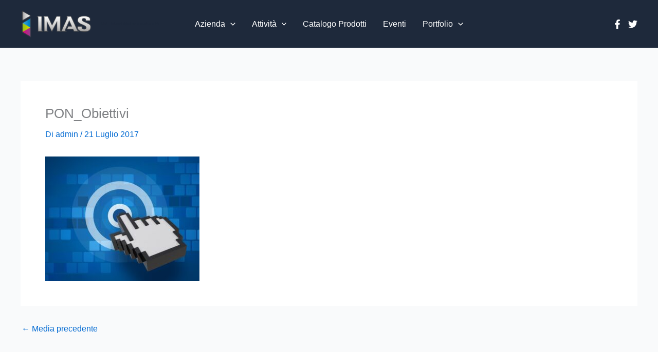

--- FILE ---
content_type: text/css;charset=UTF-8
request_url: https://www.imasweb.it/?display_custom_css=css&ver=6.9
body_size: 2868
content:
html.g-offcanvas-css3 body.gantry.g-helium-style.g-offcanvas-left.g-default.g-style-preset1.archive.category.category-eventi.category-4.logged-in.admin-bar.site.outline-articoli.dir-ltr.elementor-default.customize-support div#g-page-surround section#g-container-main.g-wrapper div.g-container div.g-grid div.g-block.size-25 aside#g-aside div.g-grid div.g-block.size-100 div.g-content div#recent-posts-2.widget.widget_recent_entries ul li {list-style: inside !important;}

html.g-offcanvas-css3 body.gantry.g-helium-style.g-offcanvas-left.g-default.g-style-preset1.post-template-default.single.single-post.single-format-standard.logged-in.admin-bar.site.outline-articoli.dir-ltr.elementor-default.customize-support div#g-page-surround section#g-container-main.g-wrapper div.g-container div.g-grid div.g-block.size-25 aside#g-aside div.g-grid div.g-block.size-100 div.g-content div#recent-posts-2.widget.widget_recent_entries ul li {list-style: inside !important;}


.jetpack-display-remote-posts a img{padding-bottom:15px;margin-bottom:15px; border-bottom: 1px solid #0000001a;}
div#jetpack_display_posts_widget-2.widget.widget_jetpack_display_posts_widget h3.widgettitle.g-title{display:none;}
div#text-2.widget.widget_text.titleperspost{margin-bottom:-35px}

html.csstransforms3d.csstransformspreserve3d.g-offcanvas-css3.supports.wf-active.wf-lato-n3-active.wf-lato-n4-active.wf-montserrat-n3-active.wf-montserrat-n4-active.wf-raleway-n3-active.wf-raleway-n4-active body.gantry.g-helium-style.g-offcanvas-left.g-default.g-style-preset1.home.page-template-default.page.page-id-10.logged-in.admin-bar.site.outline-home.dir-ltr.elementor-default.elementor-page.elementor-page-10.customize-support div#g-page-surround section#g-features div.g-container div.g-grid div.g-block.size-100 div.g-content.g-particle div.g-content-array.g-wordpress-posts div.g-grid div.g-block div.g-content div.g-array-item div.g-array-item-image a img{max-height: 159px;}


.sharedaddy.sd-block.sd-like.jetpack-likes-widget-wrapper.jetpack-likes-widget-loaded h3.sd-title {
    font-style: normal;
    font-weight: 500;
    font-size: 18px;
}
.sharedaddy.sd-sharing-enabled div.robots-nocontent.sd-block.sd-social.sd-social-official.sd-sharing h3.sd-title {
    font-style: normal;
    font-weight: 500;
    font-size: 18px;
}
#jp-relatedposts.jp-relatedposts h3.jp-relatedposts-headline em{
    font-style: normal;
    font-weight: 500;
    font-size: 18px;
}

/* MAIN MENU OFFCANVAS */
html.csstransforms3d.csstransformspreserve3d.g-offcanvas-css3.supports.wf-raleway-n3-active.wf-raleway-n4-active.wf-lato-n3-active.wf-lato-n4-active.wf-montserrat-n3-active.wf-montserrat-n4-active.wf-active body.gantry.g-helium-style.g-offcanvas-left.g-default.g-style-preset1.home.page-template-default.page.page-id-10.logged-in.admin-bar.site.outline-home.dir-ltr.elementor-default.elementor-page.elementor-page-10.customize-support div#g-page-surround section#g-navigation div.g-container div.g-grid div.g-block.size-15 div.g-content.g-particle {
    margin: 0 0.625rem 0 0.625rem;
    padding: 0.5rem 0.938rem 0.5rem 0.938rem;
}


.backgroundperscontact {background-image:url('/wp-content/uploads/2017/07/linedpaper.png'); padding: 30px 0px; border:1px solid #0070c6;}

#wpcf7-f440-o1.wpcf7 form.wpcf7-form p input.wpcf7-form-control.wpcf7-submit {
    display: inline-block;
    font-family: "Lato", "Helvetica", "Tahoma", "Geneva", "Arial", sans-serif;
    font-weight: 300;
    font-size: 0.8rem;
    line-height: 0.3;
    letter-spacing: 0.02rem;
    text-transform: uppercase;
    background: #0070c6;
    color: #fff;
    border: 1px solid transparent;
    border-radius: 0rem;
    margin: 0 0 0.5rem 0;
    padding: 1rem 1rem;
    vertical-align: middle;
    text-shadow: none;
    -webkit-transition: all 0.2s;
    -moz-transition: all 0.2s;
    transition: all 0.2s;
}

#g-mainbar div.g-grid div.g-block.center.backgroundperscontact.size-100 div.g-content.g-particle div div#accordion.panel-group :focus {outline: 0 !important;}


/* FOOTER */

#g-footer h4{font-size: 1rem;}
#g-footer li{font-size: 0.8rem;}
#g-footer ol{margin-top: 0px;margin-bottom: 0px;}
#g-footer hr{margin-top: 0px;margin-bottom: 0px;}
#g-footer {padding-top: 10px;padding-bottom: 10px;}
#g-footer div.g-container div.g-grid div.g-block.center.size-33-3 div.g-content.g-particle ol.list-unstyled h4{font-size: 1.2rem; color:#fff !important;}
#g-footer div.g-container div.g-grid div.g-block.center.size-33-3 div.g-content.g-particle ol.list-unstyled li{font-size: 1rem;line-height: 1.3em;}

/* WOOCOMMERCE */
.product_gallery .a3dg-navbar-control {display:none;}



/* HOMEPAGE E PAGINE MOBILE */

/* MAIN MENU ALL */
@media only all and (min-width:10rem) and (max-width:47.95rem) {
div#g-page-surround div.g-offcanvas-toggle{font-size: 1.2rem !important;top: 1.1rem !important;}
div#g-page-surround section#g-navigation{padding-top: 1.2rem !important;}
div#g-page-surround section#g-navigation div.g-container div.g-grid div.g-block.size-15 div#logo-9608-particle.g-content.g-particle a.g-logo.g-logo-helium{
    max-width: none !important;
    width: 108px !important;}
#g-page-surround section#g-navigation div.g-container div.g-grid div.g-block.size-15 div#logo-9608-particle.g-content.g-particle{
    float: none !important;
    display: block !important;
    position: absolute !important;
    left: calc(50% - 90px) !important;
    height: auto !important;
    margin-top: 1px !important;
    padding-top: 11px !important;
    top: -30% !important;
    max-width: 40% !important;}
div#g-page-surround section#g-navigation div.g-container div.g-grid div.g-block.size-15.g-social-header div#social-3171-particle.g-content.g-particle div.g-social{
    float: left !important;
    position: relative !important;
    left: 76% !important;
    top: -8px !important;
    line-height: 2.1 !important;}
div#g-page-surround section#g-navigation div.g-container div.g-grid div.g-block.size-15.g-social-header div#social-3171-particle.g-content.g-particle div.g-social a{
padding: 0.1rem 0.1rem !important;}

}

/* SLIDER */
@media only all and (min-width:10rem) and (max-width:71.938rem) {
.home header#g-header div.g-container div.g-grid div.g-block.size-100 div#custom-4784-particle.g-content.g-particle{
    padding: 0rem 0 !important;margin-left: 0px;margin-right: 0px;}
.home header#g-header{padding-bottom: 0px;}
 }

/* g-features ARTICOLI */
@media only all and (min-width:10rem) and (max-width:71.938rem) {
.home section#g-features{border-top: 1px solid #444;border-top-style: solid;padding-top: 2rem;margin-top: 20px;}
.home section#g-features div.g-container div.g-grid div.g-block.size-100 div#custom-3430-particle.g-content.g-particle div.section div.container div.row div.col-md-12 p.text-center{
    margin-top: 10px !important;
    margin-bottom: 25px !important;
    font-size: 1rem !important;
    line-height: 1.8rem !important;}
.home section#g-features div.g-container div.g-grid div.g-block.size-100 div#contentarray-7848-particle.g-content.g-particle div.g-content-array.g-wordpress-posts div.g-grid div.g-block div.g-content div.g-array-item div.g-array-item-title h3.g-item-title{
    line-height: 1.5rem !important;
    font-size: 1.3rem !important;}
.home section#g-features div.g-container div.g-grid div.g-block.size-100 div#contentarray-7848-particle.g-content.g-particle div.g-content-array.g-wordpress-posts div.g-grid div.g-block div.g-content div.g-array-item div.g-array-item-text{
   line-height: 1.4rem !important;
   font-size: 1rem;}
 }

/* g-utility LE ULTIME NOVITA' */
@media only all and (min-width:10rem) and (max-width:71.938rem) {
.home section#g-utility div.g-grid div.g-block.size-100 div.g-grid div.g-block.size-100 div#custom-7072-particle.g-content.g-particle{
    margin-left: 0px;
    margin-right: 0px;
    padding-left: 0px;
    padding-right: 0px;}
.home section#g-utility div.g-grid div.g-block.size-100 div.g-grid div.g-block.size-100 div#custom-7072-particle.g-content.g-particle div.section.titlepers1 div.container2 div.row div.col-md-12 h3.text-center{
    line-height: 1.5rem !important;
    font-size: 1.9rem !important;}
.home section#g-utility div.g-grid div.g-block.size-100 div.g-grid div.g-block.size-100 div#custom-7072-particle.g-content.g-particle div.section.titlepers1 div.container2 div.row div.col-md-12 p.subtitlepers1.text-center{
   line-height: 1.8rem !important;
   font-size: 1rem;}
.home section#g-utility div.g-grid div.g-block.size-100 div.g-grid div.g-block.size-100 div#custom-7072-particle.g-content.g-particle div.section.titlepers1 div.container2 div.row div.col-md-12 a img.robopers1.center-block.img-responsive{
   padding: 10px 20px 50px 20px !important;}
}

/* g-above BLOCCHETTI */
@media only all and (min-width:10rem) and (max-width:71.938rem) {
.home div#g-page-surround section#g-container-main.g-wrapper div.g-container div.g-grid div.g-block.size-100 main#g-mainbar{
display:none !important;}
.home section#g-above div.g-grid div.g-block.size-100 div#custom-7544-particle.g-content.g-particle{
   margin-left: 0px;padding-right: 10px;margin-right: 0px;padding-left: 10px;padding-top: 8px;}
}

/* FOOTER */
@media only all and (min-width:10rem) and (max-width:71.938rem) {
.home div#g-page-surround footer#g-footer div.g-container div.g-grid div.g-block.size-100.center div#custom-5604-particle.g-content.g-particle img{max-width: 25% !important;}
}



/* PAGINA PRODOTTI MOBILE */

/* MAIN MENU PRODOTTI */

@media only all and (min-width:10rem) and (max-width:47.95rem) {
div#g-page-surround div.g-offcanvas-toggle{font-size: 1.2rem !important;top: 1.1rem !important;}
div#g-page-surround section#g-navigation{padding-top: 1.2rem !important;}
div#g-page-surround section#g-navigation div.g-container div.g-grid div.g-block.size-15 div#logo-2022-particle.g-content.g-particle a.g-logo.g-logo-helium{
    max-width: none !important;
    width: 108px !important;}
#g-page-surround section#g-navigation div.g-container div.g-grid div.g-block.size-15 div#logo-2022-particle.g-content.g-particle{
    float: none !important;
    display: block !important;
    position: absolute !important;
    left: calc(50% - 90px) !important;
    height: auto !important;
    margin-top: 1px !important;
    padding-top: 11px !important;
    top: -30% !important;
    max-width: 40% !important;}
div#g-page-surround section#g-navigation div.g-container div.g-grid div.g-block.size-15.g-social-header div#social-4324-particle.g-content.g-particle div.g-social{
    float: left !important;
    position: relative !important;
    left: 76% !important;
    top: -8px !important;
    line-height: 2.1 !important;}
div#g-page-surround section#g-navigation div.g-container div.g-grid div.g-block.size-15.g-social-header div#social-4324-particle.g-content.g-particle div.g-social a{
padding: 0.1rem 0.1rem !important;}
}

/* PAGINE PRODOTTI */
@media only all and (min-width:10rem) and (max-width:47.95rem) {
html.g-offcanvas-css3 body.gantry.g-helium-style.g-offcanvas-left.g-default.g-style-preset1.archive.site.outline-catalogo_prodotti.dir-ltr.wc-pac-hide-sale-flash.wc-pac-hide-product-count.wc-pac-hide-product-sorting.wc-pac-hide-add-to-cart.wc-pac-hide-price.woocommerce.woocommerce-page.product-columns-4.elementor-default div#g-page-surround section#g-container-main.g-wrapper div.g-container div.g-grid div.g-block.size-25 aside#g-aside{display:none}

html.g-offcanvas-css3 body.gantry.g-helium-style.g-offcanvas-left.g-default.g-style-preset1.product-template-default.single.single-product.site.outline-catalogo_prodotti.dir-ltr.wc-pac-hide-sale-flash.wc-pac-hide-product-count.wc-pac-hide-product-sorting.wc-pac-hide-add-to-cart.wc-pac-hide-price.woocommerce.woocommerce-page.elementor-default div#g-page-surround section#g-container-main.g-wrapper div.g-container div.g-grid div.g-block.size-25 aside#g-aside{display:none}
html.g-offcanvas-css3 body.gantry.g-helium-style.g-offcanvas-left.g-default.g-style-preset1.product-template-default.single.single-product.site.outline-catalogo_prodotti.dir-ltr.wc-pac-hide-sale-flash.wc-pac-hide-product-count.wc-pac-hide-product-sorting.wc-pac-hide-add-to-cart.wc-pac-hide-price.woocommerce.woocommerce-page.elementor-default div#g-page-surround section#g-container-main.g-wrapper div.g-container div.g-grid div.g-block.size-75 main#g-mainbar div.g-grid div.g-block.size-100 div.g-content div.platform-content div.plugin-content div#container div#content div#product-511.post-511.product.type-product.status-publish.has-post-thumbnail.product_cat-componenti-arduino.last.instock.shipping-taxable.product-type-simple div.woocommerce-tabs.wc-tabs-wrapper ul.tabs.wc-tabs {font-size:0.6rem;padding:0 0.3em;}

html.g-offcanvas-css3 body.gantry.g-helium-style.g-offcanvas-left.g-default.g-style-preset1.archive.site.outline-catalogo_prodotti.dir-ltr.wc-pac-hide-sale-flash.wc-pac-hide-product-count.wc-pac-hide-product-sorting.wc-pac-hide-add-to-cart.wc-pac-hide-price.woocommerce.woocommerce-page.product-columns-4.elementor-default div#g-page-surround section#g-container-main.g-wrapper div.g-container div.g-grid div.g-block.size-75 main#g-mainbar{padding: 1rem 0;}
html.g-offcanvas-css3 body.gantry.g-helium-style.g-offcanvas-left.g-default.g-style-preset1.archive.site.outline-catalogo_prodotti.dir-ltr.wc-pac-hide-sale-flash.wc-pac-hide-product-count.wc-pac-hide-product-sorting.wc-pac-hide-add-to-cart.wc-pac-hide-price.woocommerce.woocommerce-page.product-columns-4.elementor-default div#g-page-surround section#g-container-main.g-wrapper div.g-container div.g-grid div.g-block.size-75 main#g-mainbar div.g-grid div.g-block.size-100 div.g-content div.platform-content div.plugin-content div#container div#content header.woocommerce-products-header h1.woocommerce-products-header__title.page-title{font-size: 30px;padding-bottom: 25px;}
}


/* PAGINA EVENTI E NEWS MOBILE */

@media only all and (min-width:10rem) and (max-width:47.95rem) {

html.g-offcanvas-css3 body.gantry.g-helium-style.g-offcanvas-left.g-default.g-style-preset1.archive.category.site.outline-articoli.dir-ltr.wc-pac-hide-sale-flash.wc-pac-hide-product-count.wc-pac-hide-product-sorting.wc-pac-hide-add-to-cart.wc-pac-hide-price.elementor-default div#g-page-surround section#g-container-main.g-wrapper div.g-container div.g-grid div.g-block.size-25 aside#g-aside{
display:none}

html.g-offcanvas-css3 body.gantry.g-helium-style.g-offcanvas-left.g-default.g-style-preset1.post-template-default.single.single-post.single-format-standard.site.outline-articoli.dir-ltr.wc-pac-hide-sale-flash.wc-pac-hide-product-count.wc-pac-hide-product-sorting.wc-pac-hide-add-to-cart.wc-pac-hide-price.elementor-default div#g-page-surround section#g-container-main.g-wrapper div.g-container div.g-grid div.g-block.size-25 aside#g-aside{
display:none}

html.g-offcanvas-css3 body.gantry.g-helium-style.g-offcanvas-left.g-default.g-style-preset1.archive.category.site.dir-ltr.wc-pac-hide-sale-flash.wc-pac-hide-product-count.wc-pac-hide-product-sorting.wc-pac-hide-add-to-cart.wc-pac-hide-price.elementor-default div#g-page-surround section#g-container-main.g-wrapper div.g-container div.g-grid div.g-block.size-75 main#g-mainbar div.g-grid div.g-block.size-100 div.g-content div.platform-content div.archive header.page-header{
margin-top: 0px;}

html.g-offcanvas-css3 body.gantry.g-helium-style.g-offcanvas-left.g-default.g-style-preset1.archive.category.site.dir-ltr.wc-pac-hide-sale-flash.wc-pac-hide-product-count.wc-pac-hide-product-sorting.wc-pac-hide-add-to-cart.wc-pac-hide-price.elementor-default div#g-page-surround section#g-container-main.g-wrapper div.g-container div.g-grid div.g-block.size-75 main#g-mainbar{
padding-top: 0px;}

html.g-offcanvas-css3 body.gantry.g-helium-style.g-offcanvas-left.g-default.g-style-preset1.archive.category.site.dir-ltr.wc-pac-hide-sale-flash.wc-pac-hide-product-count.wc-pac-hide-product-sorting.wc-pac-hide-add-to-cart.wc-pac-hide-price.elementor-default div#g-page-surround section#g-container-main.g-wrapper div.g-container div.g-grid div.g-block.size-75 main#g-mainbar div.g-grid div.g-block.size-100 div.g-content div.platform-content div.archive section.entries div.g-grid div.g-block.size-50 .post.type-post.status-publish.format-standard.has-post-thumbnail.hentry.clearfix section.entry-header h2.entry-title {
font-size: 20px;}

html.g-offcanvas-css3 body.gantry.g-helium-style.g-offcanvas-left.g-default.g-style-preset1.archive.category.site.dir-ltr.wc-pac-hide-sale-flash.wc-pac-hide-product-count.wc-pac-hide-product-sorting.wc-pac-hide-add-to-cart.wc-pac-hide-price.elementor-default div#g-page-surround section#g-container-main.g-wrapper div.g-container div.g-grid div.g-block.size-75 main#g-mainbar div.g-grid div.g-block.size-100 div.g-content div.platform-content div.archive section.entries div.g-grid div.g-block.size-50 .post.type-post.status-publish.format-standard.has-post-thumbnail.hentry.clearfix section.entry-content div.post-content{
line-height:1.6;}
}

/* ARTICOLI EVENTI E NEWS MOBILE */
@media only all and (min-width:10rem) and (max-width:47.95rem) {

html.g-offcanvas-css3 body.gantry.g-helium-style.g-offcanvas-left.g-default.g-style-preset1.post-template-default.single.single-post.single-format-standard.site.dir-ltr.wc-pac-hide-sale-flash.wc-pac-hide-product-count.wc-pac-hide-product-sorting.wc-pac-hide-add-to-cart.wc-pac-hide-price.elementor-default div#g-page-surround section#g-container-main.g-wrapper div.g-container div.g-grid div.g-block.size-75 main#g-mainbar div.g-grid div.g-block.size-100 div.g-content div.platform-content div.content-wrapper section.entry .post.type-post.status-publish.format-standard.has-post-thumbnail.hentry section.entry-header h2.entry-title {
font-size: 20px;}

html.g-offcanvas-css3 body.gantry.g-helium-style.g-offcanvas-left.g-default.g-style-preset1.post-template-default.single.single-post.single-format-standard.site.dir-ltr.wc-pac-hide-sale-flash.wc-pac-hide-product-count.wc-pac-hide-product-sorting.wc-pac-hide-add-to-cart.wc-pac-hide-price.elementor-default div#g-page-surround section#g-container-main.g-wrapper div.g-container div.g-grid div.g-block.size-75 main#g-mainbar div.g-grid div.g-block.size-100 div.g-content div.platform-content div.content-wrapper section.entry .post.type-post.status-publish.format-standard.has-post-thumbnail.hentry section.entry-content div.catItemImageBlock{display:none;}

html.g-offcanvas-css3 body.gantry.g-helium-style.g-offcanvas-left.g-default.g-style-preset1.post-template-default.single.single-post.single-format-standard.site.dir-ltr.wc-pac-hide-sale-flash.wc-pac-hide-product-count.wc-pac-hide-product-sorting.wc-pac-hide-add-to-cart.wc-pac-hide-price.elementor-default div#g-page-surround section#g-container-main.g-wrapper div.g-container div.g-grid div.g-block.size-75 main#g-mainbar{padding-top:0px;}

}



/* Diagonale Pagina ClasseDigitale */
@media only all and (min-width:10rem) and (max-width:47.95rem) {
.elementor-shape svg {max-width: inherit !important;}
}

/* larghezza monitor 1024x768 */
@media only all and (min-width: 30.062rem) and (max-width: 67.938rem) {
.g-container {width: 55rem !important;}

#g-page-surround #g-navigation .g-container .g-grid .g-block.size-70 {text-align: center !important;}

html.g-offcanvas-css3 body.gantry.g-helium-style.g-offcanvas-left.g-default.g-style-preset1.post-template-default.single.single-post.single-format-standard.logged-in.admin-bar.site.outline-articoli.dir-ltr.wc-pac-hide-sale-flash.wc-pac-hide-product-count.wc-pac-hide-product-sorting.wc-pac-hide-add-to-cart.wc-pac-hide-price.elementor-default.customize-support div#g-page-surround section#g-container-main.g-wrapper div.g-container div.g-grid div.g-block.size-25 aside#g-aside div.g-grid div.g-block.size-100 div.g-content{display:none !important;}

html.g-offcanvas-css3 body.gantry.g-helium-style.g-offcanvas-left.g-default.g-style-preset1.archive.category.logged-in.admin-bar.site.outline-articoli.dir-ltr.wc-pac-hide-sale-flash.wc-pac-hide-product-count.wc-pac-hide-product-sorting.wc-pac-hide-add-to-cart.wc-pac-hide-price.elementor-default.customize-support div#g-page-surround section#g-container-main.g-wrapper div.g-container div.g-grid div.g-block.size-25 aside#g-aside div.g-grid div.g-block.size-100 div.g-content {display:none !important;}

html.g-offcanvas-css3 body.gantry.g-helium-style.g-offcanvas-left.g-default.g-style-preset1.archive.category.logged-in.admin-bar.site.outline-articoli.dir-ltr.wc-pac-hide-sale-flash.wc-pac-hide-product-count.wc-pac-hide-product-sorting.wc-pac-hide-add-to-cart.wc-pac-hide-price.elementor-default.customize-support div#g-page-surround section#g-container-main.g-wrapper div.g-container div.g-grid div.g-block.size-75 main#g-mainbar div.g-grid div.g-block.size-100 div.g-content div.platform-content div.archive header.page-header {margin: -120px 0 20px !important;}

div#g-page-surround section#g-navigation div.g-container div.g-grid div.g-block.size-15 {flex: 0 20%; width: 20%;}
div#g-page-surround section#g-navigation div.g-container div.g-grid div.g-block.size-70 {flex: 0 60%; width: 60%;}
div#g-page-surround section#g-navigation div.g-container div.g-grid div.g-block.size-15.g-social-header {flex: 0 20%; width: 20%;}

html.csstransforms3d.csstransformspreserve3d.g-offcanvas-css3.supports.wf-lato-n3-active.wf-montserrat-n3-active.wf-montserrat-n4-active.wf-raleway-n3-active.wf-raleway-n4-active.wf-lato-n4-active.wf-active body.gantry.g-helium-style.g-offcanvas-left.g-default.g-style-preset1.home.page-template-default.page.page-id-10.logged-in.admin-bar.site.outline-home.dir-ltr.wc-pac-hide-sale-flash.wc-pac-hide-product-count.wc-pac-hide-product-sorting.wc-pac-hide-add-to-cart.wc-pac-hide-price.elementor-default.elementor-page.elementor-page-10.customize-support div#g-page-surround section#g-navigation{padding-top:0rem;}

html.csstransforms3d.csstransformspreserve3d.g-offcanvas-css3.supports.wf-lato-n3-active.wf-montserrat-n3-active.wf-montserrat-n4-active.wf-raleway-n3-active.wf-raleway-n4-active.wf-lato-n4-active.wf-active body.gantry.g-helium-style.g-offcanvas-left.g-default.g-style-preset1.home.page-template-default.page.page-id-10.logged-in.admin-bar.site.outline-home.dir-ltr.wc-pac-hide-sale-flash.wc-pac-hide-product-count.wc-pac-hide-product-sorting.wc-pac-hide-add-to-cart.wc-pac-hide-price.elementor-default.elementor-page.elementor-page-10.customize-support div#g-page-surround section#g-navigation div.g-container div.g-grid div.g-block.size-15 div#logo-9608-particle.g-content.g-particle a.g-logo.g-logo-helium {margin-top: 4px;}
}
